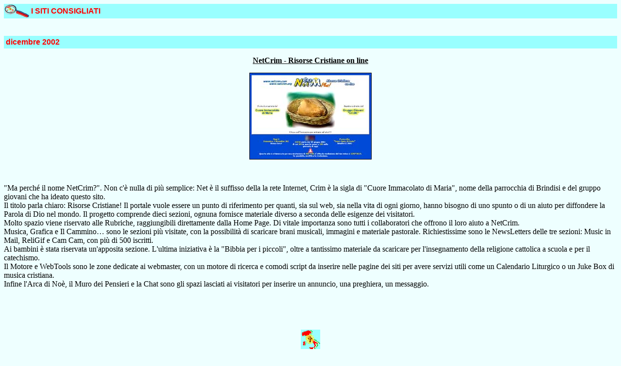

--- FILE ---
content_type: text/html
request_url: https://www.siticattolici.it/schede/s0212.html
body_size: 1682
content:
<HTML>
<HEAD>
   <TITLE>Siti Cattolici Italiani (Francesco Diani)</TITLE>
</HEAD>
<BODY BGCOLOR="#EEFFFF" LINK="#000000" VLINK="#000000">
<P><TABLE BORDER=0 BGCOLOR="#99FFFF" CELLSPACING=0 CELLPADDING=2 WIDTH="100%">
   <TR>
      <TD WIDTH=50>
         <P><FONT FACE="arial,helvetica,times" COLOR="#FF0000"><B><IMG SRC="/images/lente.gif" WIDTH=50 HEIGHT=26 ALIGN=middle></B></FONT>
      </TD>
      <TD BGCOLOR="#99FFFF">
         <P><FONT FACE="arial,helvetica,times" COLOR="#FF0000"><B>I
         SITI CONSIGLIATI</B></FONT>
      </TD>
      <TD ALIGN=right WIDTH=160>
         <CENTER></CENTER>
      </TD>
   </TR>
</TABLE>
<BR>
<BR>
<TABLE BORDER=0 BGCOLOR="#99FFFF" CELLSPACING=0 CELLPADDING=4 WIDTH="100%">
   <TR>
      <TD BGCOLOR="#99FFFF">
         <P><FONT FACE="arial,helvetica,times" COLOR="#FF0000"><B>dicembre
         2002</B></FONT>
      </TD>
   </TR>
</TABLE>

<CENTER><A HREF="https://www.siticattolici.it/search/jump.cgi?ID=6258" TARGET="_top"><B>NetCrim
- Risorse Cristiane on line</B></A>

<P><A HREF="https://www.siticattolici.it/search/jump.cgi?ID=6258" TARGET="_top"><B><IMG SRC="/images/0212.jpg" WIDTH=250 HEIGHT=177 BORDER=1 ALIGN=bottom></B></A></CENTER>

<P>&nbsp;

<P>"Ma perch&eacute; il nome NetCrim?". Non c'&egrave; nulla di
pi&ugrave; semplice: Net &egrave; il suffisso della la rete Internet,
Crim &egrave; la sigla di "Cuore Immacolato di Maria", nome della
parrocchia di Brindisi e del gruppo giovani che ha ideato questo
sito.<BR>
Il titolo parla chiaro: Risorse Cristiane! Il portale vuole essere un
punto di riferimento per quanti, sia sul web, sia nella vita di ogni
giorno, hanno bisogno di uno spunto o di un aiuto per diffondere la
Parola di Dio nel mondo. Il progetto comprende dieci sezioni, ognuna
fornisce materiale diverso a seconda delle esigenze dei visitatori.
<BR>
Molto spazio viene riservato alle Rubriche, raggiungibili
direttamente dalla Home Page. Di vitale importanza sono tutti i
collaboratori che offrono il loro aiuto a NetCrim.<BR>
Musica, Grafica e Il Cammino&#133; sono le sezioni pi&ugrave;
visitate, con la possibilit&agrave; di scaricare brani musicali,
immagini e materiale pastorale. Richiestissime sono le NewsLetters
delle tre sezioni: Music in Mail, ReliGif e Cam Cam, con pi&ugrave;
di 500 iscritti.<BR>
Ai bambini &egrave; stata riservata un'apposita sezione. L'ultima
iniziativa &egrave; la "Bibbia per i piccoli", oltre a tantissimo
materiale da scaricare per l'insegnamento della religione cattolica a
scuola e per il catechismo.<BR>
Il Motore e WebTools sono le zone dedicate ai webmaster, con un
motore di ricerca e comodi script da inserire nelle pagine dei siti
per avere servizi utili come un Calendario Liturgico o un Juke Box di
musica cristiana.<BR>
Infine l'Arca di No&egrave;, il Muro dei Pensieri e la Chat sono gli
spazi lasciati ai visitatori per inserire un annuncio, una preghiera,
un messaggio.

<P>&nbsp;

<CENTER><A HREF="https://shinystat.shiny.it/cgi-bin/shinystatv.cgi?USER=siticattolici" TARGET="_top"><IMG SRC="https://shinystat.shiny.it/cgi-bin/shinystat.cgi?USER=siticattolici" WIDTH="100%" HEIGHT=1 BORDER=0 ALIGN=bottom></A>

<P><BR>
<A HREF="https://www.siticattolici.it/" TARGET="_top"><IMG SRC="/images/logop.gif" WIDTH=40 HEIGHT=43 BORDER=0 ALIGN=bottom></A><BR>
<A HREF="https://www.siticattolici.it/" TARGET="_top"><FONT SIZE="-1">Home
Page</FONT></A></CENTER>
<script defer src="https://static.cloudflareinsights.com/beacon.min.js/vcd15cbe7772f49c399c6a5babf22c1241717689176015" integrity="sha512-ZpsOmlRQV6y907TI0dKBHq9Md29nnaEIPlkf84rnaERnq6zvWvPUqr2ft8M1aS28oN72PdrCzSjY4U6VaAw1EQ==" data-cf-beacon='{"version":"2024.11.0","token":"f1e254f4272f4fe3a98ed12b07e34cea","r":1,"server_timing":{"name":{"cfCacheStatus":true,"cfEdge":true,"cfExtPri":true,"cfL4":true,"cfOrigin":true,"cfSpeedBrain":true},"location_startswith":null}}' crossorigin="anonymous"></script>
</BODY>
</HTML>
